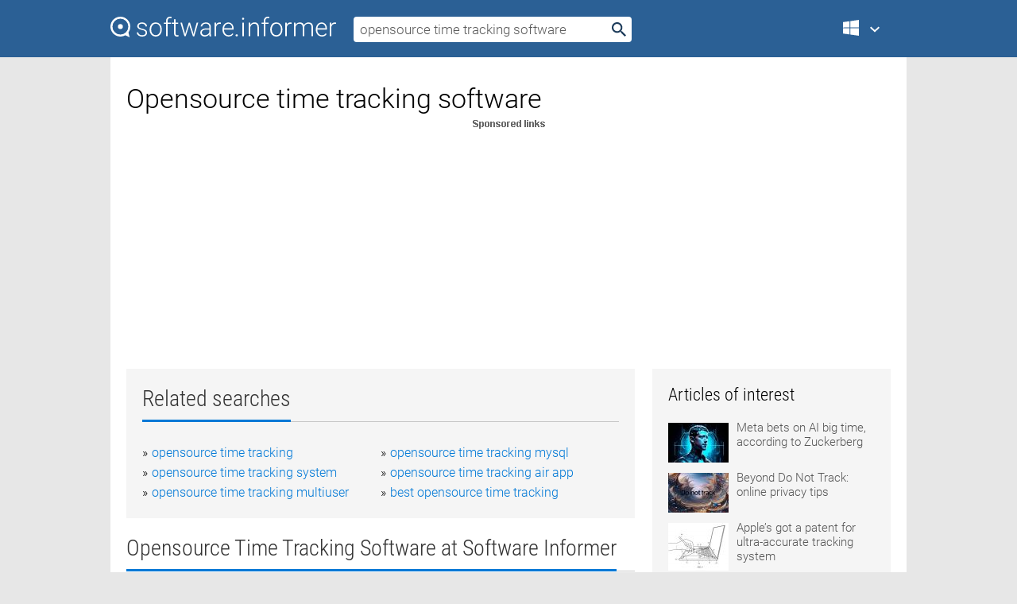

--- FILE ---
content_type: text/html; charset=utf-8
request_url: https://softwaretopic.informer.com/opensource-time-tracking-software/
body_size: 9789
content:
<!DOCTYPE html>
<html lang="en">
<head>
    <meta charset="UTF-8" />
    <title>Opensource time tracking software Free Download for Windows</title>
            <meta name="keywords" content="Opensource time tracking software free Download for Windows, Easy Time Tracking, Easy Time Tracking Pro, Complete Time Tracking Std, Complete Time" />
                <meta name="description" content="Free download opensource time tracking software Files at Software Informer." />
        <meta name="viewport" content="width=device-width, initial-scale=1" />
    <link rel="shortcut icon" href="https://software.informer.com/favicon.ico" type="image/x-icon" />
            <link rel="canonical" href="https://softwaretopic.informer.com/opensource-time-tracking-software/"/>
        
    <link rel="preconnect" href="//img.informer.com">
    <link rel="dns-prefetch" href="//img.informer.com">
    <link rel="preconnect" href="//i.informer.com">
    <link rel="dns-prefetch" href="//i.informer.com">
        <link rel="preconnect" href="//www.google-analytics.com">
    <link rel="dns-prefetch" href="//www.google-analytics.com">
    <link rel="preconnect" href="//pagead2.googlesyndication.com">
    <link rel="dns-prefetch" href="//pagead2.googlesyndication.com">
        <link rel="preconnect" href="//hits.informer.com">
    <link rel="dns-prefetch" href="//hits.informer.com">
    <link rel="preload" href="https://img.informer.com/style/fonts/roboto2.ttf" as="font" crossorigin="anonymous">
    <link rel="preload" href="https://img.informer.com/style/fonts/roboto3.ttf" as="font" crossorigin="anonymous">
    <link rel="preload" href="https://img.informer.com/style/fonts/roboto5.ttf" as="font" crossorigin="anonymous">
    <link rel="preload" href="https://img.informer.com/style/fonts/roboto6.ttf" as="font" crossorigin="anonymous">
    <link rel="preload" href="https://img.informer.com/style/fonts/roboto7.ttf" as="font" crossorigin="anonymous"> 

    
    <style>@font-face{font-family:Roboto;font-display:swap;font-style:normal;font-weight:300;src:local('Roboto Light'),local('Roboto-Light'),url(https://img.informer.com/style/fonts/roboto2.ttf) format('truetype')}@font-face{font-family:Roboto;font-display:swap;font-style:normal;font-weight:400;src:local('Roboto'),local('Roboto-Regular'),url(https://img.informer.com/style/fonts/roboto3.ttf) format('truetype')}@font-face{font-family:Roboto;font-display:swap;font-style:normal;font-weight:700;src:local('Roboto Bold'),local('Roboto-Bold'),url(https://img.informer.com/style/fonts/roboto5.ttf) format('truetype')}@font-face{font-family:'Roboto Condensed';font-display:swap;font-style:normal;font-weight:300;src:local('Roboto Condensed Light'),local('RobotoCondensed-Light'),url(https://img.informer.com/style/fonts/roboto6.ttf) format('truetype')}@font-face{font-family:'Roboto Condensed';font-display:swap;font-style:normal;font-weight:400;src:local('Roboto Condensed'),local('RobotoCondensed-Regular'),url(https://img.informer.com/style/fonts/roboto7.ttf) format('truetype')}
body,div,h1,h2,h3,img,li,p,span,ul{padding:0;margin:0}h1,h2,h3{font-weight:300}body img{border:none}li,ul{list-style:none}a,body img,input{outline:none}a{text-decoration:none;color:#0078d6}.container,body{width:100%;box-sizing:border-box}body{height:100%;min-height:100%;min-width:990px;position:relative;font:300 16px "Roboto","Segoe Ui","Helvetica","Ubuntu Regular","Arial",sans-serif;background:#e7e7e7}body>.wrapper_content{background:#fff}body>.wrapper_content .container{padding-left:20px;padding-right:20px}.container{max-width:1010px;margin:auto}.wrapper_content{width:1010px;margin:auto}.header{height:72px;width:100%;min-width:970px;box-sizing:border-box;background-color:#2b6095}.logo{display:block;float:left;width:284px;height:26px;margin-top:21px;margin-left:0}.wrapper_search{margin-left:22px;margin-top:16px;position:relative}.header .wrapper_search{float:left}.wrapper_search input[type=text]{font:17px/32px "Roboto","Segoe Ui","Helvetica","Ubuntu Regular","Arial",sans-serif;border:none;padding:0 46px 0 8px;width:350px;height:32px;color:#5a5a5a!important;display:block;box-sizing:border-box;font-weight:300;margin-top:5px;-o-border-radius:4px;-ms-border-radius:4px;border-radius:4px}.wrapper_search .search_btn{border:none;outline:none;display:block;width:24px;height:24px;position:absolute;top:9px;right:4px;background-color:transparent}.header .right{margin-top:25px;float:right}.wrapper_platform{width:52px;position:relative;float:left;margin-left:28px}.wrapper_platform a:before,.wrapper_platform:before{content:'';display:block;width:24px;height:24px;position:absolute}.wrapper_platform:before{right:0;z-index:5001;top:0}.platform_dropdown a,.wrapper_platform a{position:relative;padding:0 0 0 34px;font-size:18px;color:#39a6ff}.wrapper_platform a:before{left:0;top:-1px}.platform_dropdown,.platforms a.mac:after,.platforms a.windows:after{display:none}.platform_dropdown a{color:#777;display:block;line-height:40px;height:40px;font-size:16px!important}.platform_dropdown a:before{left:12px;top:6px}.header .auth-wrap{position:relative;float:right;margin-left:28px;margin-top:-7px}.header .login_user,.navigation a{display:block;box-sizing:border-box}.header .login_user{overflow:hidden;border-radius:100%;width:36px;height:36px}.header .login_user img{max-width:100%;max-height:100%;border-radius:100%;box-sizing:border-box;width:36px;height:36px}.navigation a{color:#fff;width:100%;height:100%;padding-left:68px;font-size:18px;line-height:40px;position:relative}.navigation a:before,.platforms a:before{content:'';display:block;width:20px;height:20px;position:absolute;left:0;top:0}.platforms{margin-bottom:10px;position:absolute;z-index:50;width:100%;overflow:hidden}.platforms a{background-color:#f5f5f5;border-bottom:1px solid #dce1e5;font-size:18px;padding:14px 0 14px 46px;color:#000;line-height:normal;min-height:48px}.platforms a:before{width:24px;height:24px;left:12px;top:11px}.main_container{margin:auto;padding-top:32px;padding-bottom:30px;min-height:834px}@media all and (max-width:1410px){body:before{display:none}.wrapper_search{margin-left:22px}.wrapper_content{margin:auto;width:1002px}.main_container{margin:auto;min-height:1000px}}@media all and (max-width:1250px){.header{min-width:0}.header .right{padding-right:16px}.header .auth-wrap{margin-left:16px}.wrapper_search input,.wrapper_search input[type=text]{width:370px}.platforms{width:300px;box-shadow:0 0 9px 0 rgba(110,110,110,.34)}.wrapper_content{width:1002px!important;max-width:100%;margin:0 auto}.navigation a{font-size:0;width:114px;height:auto}.platforms a{font-size:18px;width:100%}.main_container{min-height:0;margin:0 auto}}@media all and (max-width:990px){.wrapper_content{width:100%!important}}.adst3{float:right;width:300px;min-height:600px}.title_block{position:relative;margin-bottom:16px}.title_block .headline{color:#333;border-bottom:1px solid #c7c7c7;font:300 28px "Roboto Condensed","Segoe Ui","Helvetica Neue","Ubuntu","Roboto","Arial","Helvetica",sans-serif}.title_block .headline>span{display:inline-block;position:relative;padding-right:16px;padding-bottom:10px}.title_block .headline>span:before{content:'';display:block;width:100%;height:3px;position:absolute;bottom:-1px;left:0;background-color:#0078d6}.title_block h3,h1{display:inline-block}.stars,h1{overflow:hidden}h1{line-height:45px;white-space:normal;text-overflow:ellipsis;max-width:100%;font-size:34px;margin-top:0}.stars{width:73px;height:12px;margin-bottom:10px;margin-top:4px}.adst3{padding:0;margin:0 0 20px 22px}.top_b{width:100%;margin-bottom:20px;max-height:100px}.wrapper_cnt{width:640px;float:left;margin-bottom:40px}@media all and (max-width:600px){.title_block .headline{font-size:18px;font-weight:400}.title_block .headline>span:before{height:2px}}.title_block h3{font-size:26px}.title_block span{font-size:26px}.rprog_rvw{padding:5px 0 0 46px;font-size:14px}.icon32{float:left;width:32px;height:32px;margin:0 10px 10px 0}.ttl1{margin:0;overflow:hidden;font-size:30px;font-weight:100}.ttl{font:200 22px "Roboto Condensed","Segoe Ui","Helvetica Neue","Ubuntu","Roboto","Arial","Helvetica",sans-serif;padding:20px 0;clear:left}.ttl3{font:300 22px "Roboto Condensed","Segoe Ui","Helvetica Neue","Ubuntu","Roboto","Arial","Helvetica",sans-serif;padding:8px;text-align:center;background-color:#f0f0f0;margin-bottom:20px}.tbl_ttl span{padding-right:15px;color:#ababab;white-space:nowrap}.tbl_ttl span:first-child{white-space:normal}.sub{padding:20px 0}.spnsrd{width:91px;height:13px;display:block;margin:auto;background:url(https://img.informer.com/images/v2/term.png) 0 -130px no-repeat}.tbl_ttl span.stars{display:inline-block;height:11px;width:67px;background:url(https://img.informer.com/images/v2/term.png) no-repeat;padding:0;margin:0 4px 0 0}.tbl_ttl span.stars5{background-position:0 0}.tbl_ttl span.developer{width:11px;background:url(https://img.informer.com/images/v2/term.png) no-repeat -79px -92px}.tbl_ttl span.developer,.tbl_ttl span.license,.tbl_ttl span.user{display:inline-block;height:11px;padding:0}.tbl_ttl span.user{background:url(https://img.informer.com/images/v2/term.png) no-repeat -82px -66px;width:9px}.tbl_ttl span.license{width:10px;background:url(https://img.informer.com/images/v2/term.png) no-repeat -81px -14px}.rltdsrch ul{line-height:1.6;padding-top:10px}.rltdsrch ul li{display:inline-block;width:46%;margin-right:20px;list-style-type:none;white-space:nowrap}.rltdsrch li:before{content:"»";margin-right:5px}.rltdsrch a{text-decoration:none}.search_item{padding:0 0 5px;margin:15px 0 0;clear:both;border-bottom:1px solid #d0d0d0}.search_item:after{display:block;content:'';clear:both}.search_item:last-child{border-bottom:none}.search_item:last-child:after{padding-bottom:10px!important}.pr_info{float:left;max-width:71%}.pr_title{display:inline-block;max-width:440px;position:relative;white-space:nowrap}.pr_title a{font-size:24px;font-weight:100;line-height:32px;display:block;float:left;padding:0;white-space:pre-line}.search_item .pr_dnld{position:relative;width:130px;float:right;margin:10px 0 10px 10px}.prterm_info_a{position:relative;top:0;display:block;width:90px;text-align:center;color:#fff;background-color:#7fba00;font-size:18px;line-height:41px;height:40px;padding:0 20px;-o-border-radius:5px;-ms-border-radius:5px;border-radius:5px}.prog_text_full{font-size:14px;color:#828282}.prog_text_full span{font-weight:400;display:inline-block;background:#ececec;color:#333}.prog_text_full:before{content:'... '}.prog_text_full:after{content:'...'}.pr_icon,.rprog .pr_dnld{float:left;position:relative}.rprog .pr_dnld{float:right;margin-left:4%;margin-right:0;margin-top:0;min-width:91px}.program_item{margin-bottom:20px}.btn_dnld{color:#fff;background-color:#689f38;font-size:14px;line-height:25px;padding:0 32px 0 7px;position:relative;display:block;border-radius:5px;font-weight:400}.btn_dnld:before{content:'';display:block;position:absolute;top:5px;right:8px;width:15px;height:15px}p{margin-bottom:5px}.user_rate{float:left;width:75px;text-align:center;color:#ababab;font-size:14px;margin-top:5px;margin-left:35px}.set_pr_rate{line-height:1;position:relative}.set_pr_rate span{position:absolute;left:75px}.set_pr_rate div{background:url(https://img.informer.com/images/v2/rate.png) 0 0 no-repeat;height:11px;width:67px;display:inline-block;margin-bottom:2px}div.erate5{background-position:0 -217px}.articl img{float:left;margin:3px 10px 10px 0;max-width:76px}.articl div{clear:left;margin-top:0;overflow:hidden}.articl a,.srch_most a{color:#555}.articl div a{padding-bottom:10px;display:block;font-size:15px}.srch_most{line-height:1.5}.srch_most span.srchmost{display:block;height:22px;margin-bottom:14px;width:100%}.block{background:#f5f5f5;padding:20px;margin:0 0 20px}body>.wrapper_content{overflow-x:hidden}.wrapper_platform>a{color:transparent;width:18px;display:inline-block}.menu_button,.search_button{position:absolute;top:50%;margin-top:-16px;padding:5px;width:22px;height:22px;z-index:650;display:none;font-size:0}.menu_button{background:url(//img.informer.com/images/v2/menu_sprite.png) no-repeat -22px -74px;left:10px}.search_button{right:10px}@media all and (max-width:1250px) and (min-width:997px){.header{z-index:100}.navigation a{font-size:15px;width:auto}.navigation>a{font-size:0}.platforms{box-shadow:none}}@media all and (max-width:1027px){body{min-width:320px}}@media only screen and (max-width:996px){.adapt3 .logo img,.header .right,.header .wrapper_search{display:none}.menu_button,.search_button{display:block}.header{background-color:#003a68;height:56px;position:relative}.logo{display:block;position:absolute;margin:17px 0 0 -109px;left:50%;right:0;height:20px;width:218px}.adapt3 .logo .logo_m{height:56px;margin-top:-18px}header .right_overlay{display:none;position:fixed;margin-left:246px;top:0;bottom:0;width:1000px;background-color:rgba(0,0,0,.7);z-index:1000}.navigation a{font-size:15px;width:auto;color:#333}.platforms{width:100%;box-shadow:none}.header .auth-wrap{float:none;margin:0;background-color:#003a68;height:56px;padding:10px 18px;box-sizing:border-box}.header .login_user{float:left;margin-right:10px}.wrapper_platform{position:absolute;top:178px;margin:0;left:0;right:0;float:none;width:auto}.wrapper_platform.for_mobiles .platform_dropdown{display:block!important;width:100%;position:absolute;top:-122px;left:0;z-index:5000;box-sizing:border-box}.wrapper_platform.for_mobiles .windows:first-child{display:none}.platforms a,.wrapper_platform a,.wrapper_platform>a{font-size:16px!important;line-height:inherit;height:auto;color:#333;padding:10px 18px 10px 72px;display:block;text-decoration:none;min-height:0;background-color:#fff}.platforms a{border-bottom:none}.navigation a:before,.platforms a:before{content:'';display:block;width:24px;height:24px;position:absolute;left:18px;top:50%;margin-top:-12px}.wrapper_platform:before{display:none}.wrapper_platform a:before{left:18px;top:50%;margin-top:-12px}.wrapper_content{width:100%;margin:0}.container{max-width:none}.main_container{padding:20px 15px}.wrapper_cnt.wrapper_cnt{width:100%;float:none}body.adapt3 .adst3{padding:0;width:100%;min-height:inherit;margin:auto auto 35px}}@media all and (max-width:600px){.aa-300{width:100%;max-height:250px}.main_container{padding:10px}h1{font-size:18px;line-height:24px;font-weight:400}}@media only screen and (max-width:424px){.logo{width:194px;margin:19px 0 0 -97px}.adapt3 .logo .logo_m{margin-top:-20px}}</style></head>
<body class="adapt3 main3">

<header>
<div class="header" id="top">
    <div class="wrapper_content">
        <a href="javascript:void(0)" class="menu_button">Menu</a>
        <a href="https://softwaretopic.informer.com/" class="logo"
            title="Software downloads and reviews">
            <img src="https://img.informer.com/images/v3/logo_si_white.svg" alt="Software Informer"/>
            <div class="logo_m"></div>
        </a>
        <div class="wrapper_search">
                        <form onsubmit="if(this.search.value==='opensource time tracking software' || this.search.value.replace(/\s/g, '')==='')
                {alert('Please type in your search query');return false;}
                this.go.disabled=true; this.go.className='search_btn search_btn2';" id="search_form"
                action="https://software.informer.com/search/" method="get" accept-charset="utf-8" class="searchform">
                <input type="text" name="search" size="18" maxlength="256" id="search_inp"
                        onfocus="this.setAttribute('autocomplete','off');if(this.value=='opensource time tracking software')
                        {this.value=''; this.style.color='#000'}"
                        onblur="if(this.value==='') {this.value='opensource time tracking software'; this.style.color='#999';}"
                        onkeyup="ajax_showOptions(this,'',event);"
                        style="color:#999"
                        value="opensource time tracking software" />
                <input type="submit" class="search_btn" name="go" value="&nbsp;" id="go"/>
            </form>
        </div>
        <div class="right">
            <div class="wrapper_platform navigation for_mobiles" onclick="show_cat()">
                <a href="javascript:void(0);" class="windows">Windows</a>
                <div class="platform_dropdown platforms" style="display:none;">
                <nav>
                    <a href="https://macdownload.informer.com/" class="mac">Mac</a>
                    <a href="https://software.informer.com/" class="windows">Windows</a>
                </nav>
                </div>
            </div>
            <div id="auth-block" class="auth-wrap"></div>
        </div>

        <a href="javascript:void(0);" onclick="wrpr_search()" class="search_button">Search</a>
    </div>
</div>

<div class="right_overlay" onclick="um_hide()"></div>

</header>


<div class="wrapper_content with_line">
    <div class="container main_container">

                <script>
            var img = new Image(1,1);
            img.src = "https://softwaretopic.informer.com/ajax/log_hit2.php?f=&r=" + Math.round(100000 * Math.random());
        </script>
        
        <div class="ttl1">
    <h1 class="h1">Opensource time tracking software</h1>
</div>

    <span class="spnsrd"></span>
<div class="top_b">
    <script async src="//pagead2.googlesyndication.com/pagead/js/adsbygoogle.js"></script>
<!-- Softwaretopic / Leaderboard (970x90) ATF -->
<ins class="adsbygoogle"
    style="display:block"
    data-ad-client="ca-pub-4821006852914359"
    data-ad-slot="5514242228"
    data-ad-format="auto"
    ></ins>
<script>
 (adsbygoogle = window.adsbygoogle || []).push({});
</script>
</div>

<div class="wrapper_cnt">
        <div class="rltdsrch block a_black">
        <div class="title_block">
            <div class="headline"><div><h3>Related searches</h3></div></div>
        </div>
        <ul>
                            <li><a href="/opensource-time-tracking/">opensource time tracking</a></li>
                            <li><a href="/opensource-time-tracking-mysql/">opensource time tracking mysql</a></li>
                            <li><a href="/opensource-time-tracking-system/">opensource time tracking system</a></li>
                            <li><a href="/opensource-time-tracking-air-app/">opensource time tracking air app</a></li>
                            <li><a href="/opensource-time-tracking-multiuser/">opensource time tracking multiuser</a></li>
                            <li><a href="/best-opensource-time-tracking/">best opensource time tracking</a></li>
                    </ul>
    </div>
    
    <div class="title_block">
        <div class="headline"><div><h3>Opensource Time Tracking Software</h3> at Software Informer</div></div>
    </div>
    <div id="search_r">
            <!-- search_rn -->
                    <div class="search_item">
                <div class="pr_icon">
                                            <img src="https://img.informer.com/icons/png/32/1398/1398867.png" class="icon32" alt="Easy Time Tracking"/>
                                    </div>
                <div class="pr_info">
                    <div class="pr_title">
                        <a href="https://easy-time-tracking.software.informer.com/" title="Easy Time Tracking 6.0.7">Easy Time Tracking 6.0.7</a>
                                            </div>
                    <p class="prog_text">ETT is a powerful time and expense tracking, billing & timesheet application.</p>
                    <p class="prog_text_full">Easy <span>Time</span> <span>Tracking</span> (ETT) is  ... <span>time</span> and expense <span>tracking</span>, billing & timesheet <span>software</span> ...  you <span>track</span> your  </p>                </div>
                    <div class="user_rate">
                        <div class="set_pr_rate">
                            <div class="erate3" title="93 votes"></div><span>93</span>
                                                    </div>
                    </div>
                                    <div class="pr_dnld">
                        <a target="_blank" class="prterm_info_a" href="https://easy-time-tracking.software.informer.com/">Download</a>
                    </div>
                
            </div>
            </div>
            <span class="spnsrd"></span>
        <div class="aa-300" style="margin: 0 0 25px 0; padding: 0; text-align: center;">
        <script async src="//pagead2.googlesyndication.com/pagead/js/adsbygoogle.js"></script>
<!-- Softwaretopic / Leaderboard #2 (468x60) ATF -->
<ins class="adsbygoogle"
    style="display:block"
    data-ad-client="ca-pub-4821006852914359"
    data-ad-slot="8247382627"
    data-ad-format="auto"
    ></ins>
<script>
    (adsbygoogle = window.adsbygoogle || []).push({});
</script>
    </div>

    <div class="tbl_ttl clearfix">
            <!-- search_rn -->
        			<div class="program_item">
							<img src="https://img.informer.com/icons/png/32/1398/1398867.png" class="icon32" alt="Easy Time Tracking Pro"/>
			
			<div class="rprog">
				<h2 class="rprog">
					<a href="https://easy-time-tracking-pro.software.informer.com/" title="Easy Time Tracking Pro 6.0.8">Easy Time Tracking Pro 6.0.8</a>
				</h2>
									<div class="pr_dnld">
						<a target="_blank" class="btn_dnld" href="https://easy-time-tracking-pro.software.informer.com/">Download</a>
					</div>
							</div>
			<div class="rprog_rvw">
									<span>
						<span title="5" class="stars stars5"></span> 1					</span>
													<span><span class="developer"></span>&nbsp;Logic Software Inc.</span>
													<span><span class="user"></span>&nbsp;272</span>
				
									<span><span class="license"></span>&nbsp;Shareware</span>
											</div>
			<div style="padding:5px 0 5px 46px;">Easy Time Tracking Pro is a time tracking and invoicing tool for businesses.</div>
           </div>
        			<div class="program_item">
							<img src="https://img.informer.com/icons/png/32/3357/3357691.png" class="icon32" alt="Complete Time Tracking Std"/>
			
			<div class="rprog">
				<h2 class="rprog">
					<a href="https://complete-time-tracking-std.software.informer.com/" title="Complete Time Tracking Std 3.12">Complete Time Tracking Std 3.12</a>
				</h2>
									<div class="pr_dnld">
						<a target="_blank" class="btn_dnld" href="https://complete-time-tracking-std.software.informer.com/">Download</a>
					</div>
							</div>
			<div class="rprog_rvw">
									<span>
						<span title="4" class="stars stars4"></span> 1					</span>
													<span><span class="developer"></span>&nbsp;Backslash Pty Ltd</span>
													<span><span class="user"></span>&nbsp;12</span>
				
									<span><span class="license"></span>&nbsp;Shareware</span>
											</div>
			<div style="padding:5px 0 5px 46px;">Complete Time Tracking is an advanced time tracking tool.</div>
           </div>
        			<div class="program_item">
							<img src="https://img.informer.com/icons/png/32/3357/3357691.png" class="icon32" alt="Complete Time Tracking Pro"/>
			
			<div class="rprog">
				<h2 class="rprog">
					<a href="https://complete-time-tracking-pro.software.informer.com/" title="Complete Time Tracking Pro 3.12">Complete Time Tracking Pro 3.12</a>
				</h2>
									<div class="pr_dnld">
						<a target="_blank" class="btn_dnld" href="https://complete-time-tracking-pro.software.informer.com/">Download</a>
					</div>
							</div>
			<div class="rprog_rvw">
									<span>
						<span title="5" class="stars stars5"></span> 83					</span>
													<span><span class="developer"></span>&nbsp;Backslash</span>
													<span><span class="user"></span>&nbsp;12</span>
				
									<span><span class="license"></span>&nbsp;Shareware</span>
											</div>
			<div style="padding:5px 0 5px 46px;">Complete Time Tracking is easy to use, accurate and flexible.</div>
           </div>
            </div>            <div style="padding:0 0 20px 46px;">
            <a href="#nonreviewed">See non-reviewed opensource time tracking software software</a>
        </div>
        <div class="space2"> </div>

    <div class="ttl3">
        More Opensource Time Tracking Software    </div>
    <div class="space2"> </div>

    <div class="title_block">
        <div class="headline"><div>Opensource Time Tracking Software in introduction</div></div>
    </div>
        <div class="tbl_ttl clearfix">
            <!-- search_rn -->
        			<div class="program_item">
							<img src="https://img.informer.com/icons/png/32/539/539189.png" class="icon32" alt="Tim's Time Tracker"/>
			
			<div class="rprog">
				<h2 class="rprog">
					<a href="https://tim-s-time-tracker.software.informer.com/" title="Tim's Time Tracker 1.0">Tim's Time Tracker 1.0</a>
				</h2>
									<div class="pr_dnld">
						<a target="_blank" class="btn_dnld" href="https://tim-s-time-tracker.software.informer.com/">Download</a>
					</div>
							</div>
			<div class="rprog_rvw">
									<span>
						<span title="3.8" class="stars stars4"></span> 35					</span>
													<span><span class="developer"></span>&nbsp;Tim Koop</span>
													<span><span class="user"></span>&nbsp;5</span>
				
									<span><span class="license"></span>&nbsp;Freeware</span>
											</div>
			<div style="padding:5px 0 5px 46px;">Provides you with a simple way of keeping track of what you're working on.</div>
           </div>
        			<div class="program_item">
							<img src="https://img.informer.com/icons/png/32/3590/3590488.png" class="icon32" alt="Time Tracker"/>
			
			<div class="rprog">
				<h2 class="rprog">
					<a href="https://time-tracker1.software.informer.com/" title="Time Tracker 6.5">Time Tracker 6.5</a>
				</h2>
									<div class="pr_dnld">
						<a target="_blank" class="btn_dnld" href="https://time-tracker1.software.informer.com/">Download</a>
					</div>
							</div>
			<div class="rprog_rvw">
													<span><span class="developer"></span>&nbsp;Pocket Tutor</span>
													<span><span class="user"></span>&nbsp;231</span>
				
									<span><span class="license"></span>&nbsp;Shareware</span>
											</div>
			<div style="padding:5px 0 5px 46px;">Time Tracker teaches young children how to tell time using an analog clock.</div>
           </div>
        			<div class="program_item">
							<img src="https://img.informer.com/icons/png/48/59/59083.png" class="icon32" alt="GI Time Tracker"/>
			
			<div class="rprog">
				<h2 class="rprog">
					<a href="https://gi-time-tracker.software.informer.com/" title="GI Time Tracker 1.5">GI Time Tracker 1.5</a>
				</h2>
									<div class="pr_dnld">
						<a target="_blank" class="btn_dnld" href="https://gi-time-tracker.software.informer.com/">Download</a>
					</div>
							</div>
			<div class="rprog_rvw">
									<span>
						<span title="1" class="stars stars1"></span> 1					</span>
													<span><span class="developer"></span>&nbsp;Good Improvements</span>
													<span><span class="user"></span>&nbsp;4</span>
				
									<span><span class="license"></span>&nbsp;Freeware</span>
											</div>
			<div style="padding:5px 0 5px 46px;">GI Time Tracker from GoodImprovements Inc. has excellent functionality and is inexpensive. The progr....</div>
           </div>
        			<div class="program_item">
							<img src="https://img.informer.com/icons/png/32/1026/1026381.png" class="icon32" alt="VeriTime Time Tracker Pro"/>
			
			<div class="rprog">
				<h2 class="rprog">
					<a href="https://veritime-time-tracker-pro.software.informer.com/" title="VeriTime Time Tracker Pro 7.0.3.464">VeriTime Time Tracker Pro 7.0.3.464</a>
				</h2>
									<div class="pr_dnld">
						<a target="_blank" class="btn_dnld" href="https://veritime-time-tracker-pro.software.informer.com/">Download</a>
					</div>
							</div>
			<div class="rprog_rvw">
									<span>
						<span title="4" class="stars stars4"></span> 50					</span>
													<span><span class="developer"></span>&nbsp;Phillip Flores</span>
													<span><span class="user"></span>&nbsp;4</span>
				
									<span><span class="license"></span>&nbsp;Shareware</span>
											</div>
			<div style="padding:5px 0 5px 46px;">VeriTime enables you keep track of task times more accurately and efficiently.</div>
           </div>
        			<div class="program_item">
							<img src="https://img.informer.com/icons/png/32/7001/7001603.png" class="icon32" alt="Gameplay Time Tracker"/>
			
			<div class="rprog">
				<h2 class="rprog">
					<a href="https://gameplay-time-tracker.software.informer.com/" title="Gameplay Time Tracker 3.1">Gameplay Time Tracker 3.1</a>
				</h2>
									<div class="pr_dnld">
						<a target="_blank" class="btn_dnld" href="https://gameplay-time-tracker.software.informer.com/">Download</a>
					</div>
							</div>
			<div class="rprog_rvw">
									<span>
						<span title="3.7" class="stars stars4"></span> 90					</span>
													<span><span class="developer"></span>&nbsp;mik61</span>
													<span><span class="user"></span>&nbsp;111</span>
				
									<span><span class="license"></span>&nbsp;Freeware</span>
											</div>
			<div style="padding:5px 0 5px 46px;">Monitor and view statistics on your computer gameplay.</div>
           </div>
            </div>
            <div class="title_block">
            <div class="headline"><div>Additional titles, containing opensource time tracking software</div></div>
        </div>
        <div class="tbl_ttl clearfix">
            <!-- search_rn -->
        			<div class="program_item">
							<img src="https://img.informer.com/icons/png/32/252/252372.png" class="icon32" alt="TimeTrack"/>
			
			<div class="rprog">
				<h2 class="rprog">
					<a href="https://timetrack.software.informer.com/" title="TimeTrack 5.3.1">TimeTrack 5.3.1</a>
				</h2>
									<div class="pr_dnld">
						<a target="_blank" class="btn_dnld" href="https://timetrack.software.informer.com/">Download</a>
					</div>
							</div>
			<div class="rprog_rvw">
									<span>
						<span title="1" class="stars stars1"></span> 1					</span>
													<span><span class="developer"></span>&nbsp;Bit Computing</span>
													<span><span class="user"></span>&nbsp;177</span>
				
									<span><span class="license"></span>&nbsp;Shareware</span>
											</div>
			<div style="padding:5px 0 5px 46px;">Fully automated time tracking and project tracking software.</div>
           </div>
        			<div class="program_item">
							<img src="https://img.informer.com/images/default_icon/default_32_1.png" class="icon32" alt="TimeSheet System"/>
			
			<div class="rprog">
				<h2 class="rprog">
					<a href="https://timesheet-system.software.informer.com/" title="TimeSheet System 7.1.5">TimeSheet System 7.1.5</a>
				</h2>
									<div class="pr_dnld">
						<a target="_blank" class="btn_dnld" href="https://timesheet-system.software.informer.com/">Download</a>
					</div>
							</div>
			<div class="rprog_rvw">
													<span><span class="developer"></span>&nbsp;Livetecs LLC</span>
													<span><span class="user"></span>&nbsp;2</span>
				
									<span><span class="license"></span>&nbsp;Shareware</span>
											</div>
			<div style="padding:5px 0 5px 46px;">Web Based Timesheet system for time tracking, expense tracking, project manage.</div>
           </div>
        			<div class="program_item">
							<img src="https://img.informer.com/icons/png/32/5497/5497924.png" class="icon32" alt="HourGuard Time Sheet"/>
			
			<div class="rprog">
				<h2 class="rprog">
					<a href="https://hourguard-time-sheet.software.informer.com/" title="HourGuard Time Sheet 1.53">HourGuard Time Sheet 1.53</a>
				</h2>
									<div class="pr_dnld">
						<a target="_blank" class="btn_dnld" href="https://hourguard-time-sheet.software.informer.com/">Download</a>
					</div>
							</div>
			<div class="rprog_rvw">
									<span>
						<span title="3.5" class="stars stars4"></span> 4					</span>
													<span><span class="developer"></span>&nbsp;NCH Software</span>
													<span><span class="user"></span>&nbsp;1,141</span>
				
									<span><span class="license"></span>&nbsp;Shareware</span>
											</div>
			<div style="padding:5px 0 5px 46px;">It is a time tracking tool designed to log time on customer projects.</div>
           </div>
        			<div class="program_item">
							<img src="https://img.informer.com/icons/png/32/3986/3986180.png" class="icon32" alt="Responsive Time Logger"/>
			
			<div class="rprog">
				<h2 class="rprog">
					<a href="https://responsive-time-logger.software.informer.com/" title="Responsive Time Logger 5.1.1.96">Responsive Time Logger 5.1.1.96</a>
				</h2>
									<div class="pr_dnld">
						<a target="_blank" class="btn_dnld" href="https://responsive-time-logger.software.informer.com/">Download</a>
					</div>
							</div>
			<div class="rprog_rvw">
									<span>
						<span title="4" class="stars stars4"></span> 73					</span>
													<span><span class="developer"></span>&nbsp;Responsive Software</span>
													<span><span class="user"></span>&nbsp;19</span>
				
									<span><span class="license"></span>&nbsp;Shareware</span>
											</div>
			<div style="padding:5px 0 5px 46px;">Responsive Time Logger is a time tracking and invoicing application.</div>
           </div>
        			<div class="program_item">
							<img src="https://img.informer.com/images/default_icon/default_32_1.png" class="icon32" alt="ExactSpent"/>
			
			<div class="rprog">
				<h2 class="rprog">
					<a href="https://exactspent.software.informer.com/" title="ExactSpent ">ExactSpent </a>
				</h2>
									<div class="pr_dnld">
						<a target="_blank" class="btn_dnld" href="https://exactspent.software.informer.com/">Download</a>
					</div>
							</div>
			<div class="rprog_rvw">
													<span><span class="developer"></span>&nbsp;Advanced International Translations</span>
													<span><span class="user"></span>&nbsp;4</span>
				
									<span><span class="license"></span>&nbsp;Shareware</span>
											</div>
			<div style="padding:5px 0 5px 46px;">It is efficient time tracking software that enables you to calculate exact time.</div>
           </div>
        			<div class="program_item">
							<img src="https://img.informer.com/icons/png/32/368/368398.png" class="icon32" alt="Advanced Time Reports Billing"/>
			
			<div class="rprog">
				<h2 class="rprog">
					<a href="https://advanced-time-reports-billing.software.informer.com/" title="Advanced Time Reports Billing 8.0.71">Advanced Time Reports Billing 8.0.71</a>
				</h2>
									<div class="pr_dnld">
						<a target="_blank" class="btn_dnld" href="https://advanced-time-reports-billing.software.informer.com/">Download</a>
					</div>
							</div>
			<div class="rprog_rvw">
													<span><span class="developer"></span>&nbsp;Xpress Software</span>
													<span><span class="user"></span>&nbsp;1</span>
				
									<span><span class="license"></span>&nbsp;Freeware</span>
											</div>
			<div style="padding:5px 0 5px 46px;">Advanced Time Reports is an intuitive time tracking & project management.</div>
           </div>
        			<div class="program_item">
							<img src="https://img.informer.com/icons/png/32/378/378659.png" class="icon32" alt="Desktime"/>
			
			<div class="rprog">
				<h2 class="rprog">
					<a href="https://desktime.software.informer.com/" title="Desktime 1.5819">Desktime 1.5819</a>
				</h2>
									<div class="pr_dnld">
						<a target="_blank" class="btn_dnld" href="https://desktime.software.informer.com/">Download</a>
					</div>
							</div>
			<div class="rprog_rvw">
									<span>
						<span title="4.5" class="stars stars5"></span> 2					</span>
													<span><span class="developer"></span>&nbsp;Idea Bits, LLC</span>
													<span><span class="user"></span>&nbsp;573</span>
				
									<span><span class="license"></span>&nbsp;Shareware</span>
											</div>
			<div style="padding:5px 0 5px 46px;">DeskTime is a real-time automatic time tracking program.</div>
           </div>
        			<div class="program_item">
							<img src="https://img.informer.com/icons/png/32/1070/1070395.png" class="icon32" alt="Produra"/>
			
			<div class="rprog">
				<h2 class="rprog">
					<a href="https://produra.software.informer.com/" title="Produra 3.2.132">Produra 3.2.132</a>
				</h2>
									<div class="pr_dnld">
						<a target="_blank" class="btn_dnld" href="https://produra.software.informer.com/">Download</a>
					</div>
							</div>
			<div class="rprog_rvw">
									<span>
						<span title="3.5" class="stars stars4"></span> 51					</span>
													<span><span class="developer"></span>&nbsp;bluedoc GmbH</span>
													<span><span class="user"></span>&nbsp;8</span>
				
									<span><span class="license"></span>&nbsp;Shareware</span>
											</div>
			<div style="padding:5px 0 5px 46px;">Time tracking app. for personal and company-wide time collection/project manage.</div>
           </div>
        			<div class="program_item">
							<img src="https://img.informer.com/icons/png/32/3215/3215124.png" class="icon32" alt="ATT"/>
			
			<div class="rprog">
				<h2 class="rprog">
					<a href="https://att1.software.informer.com/" title="ATT 3.7.1.121">ATT 3.7.1.121</a>
				</h2>
									<div class="pr_dnld">
						<a target="_blank" class="btn_dnld" href="https://att1.software.informer.com/">Download</a>
					</div>
							</div>
			<div class="rprog_rvw">
									<span>
						<span title="3.5" class="stars stars4"></span> 2					</span>
													<span><span class="developer"></span>&nbsp;VIZUALWEB.COM</span>
													<span><span class="user"></span>&nbsp;220</span>
				
									<span><span class="license"></span>&nbsp;Freeware</span>
											</div>
			<div style="padding:5px 0 5px 46px;">Time Tracking Software tracks the time you work on projects.</div>
           </div>
        			<div class="program_item">
							<img src="https://img.informer.com/images/default_icon/default_32_4.png" class="icon32" alt="Vestige Technologies - Time and Attendance System"/>
			
			<div class="rprog">
				<h2 class="rprog">
					<a href="https://vestige-technologies-time-and-attendance.software.informer.com/" title="Vestige Technologies - Time and Attendance System 1.0">Vestige Technologies - Time and Attendance System 1.0</a>
				</h2>
									<div class="pr_dnld">
						<a target="_blank" class="btn_dnld" href="https://vestige-technologies-time-and-attendance.software.informer.com/">Download</a>
					</div>
							</div>
			<div class="rprog_rvw">
													<span><span class="developer"></span>&nbsp;Vestige Technologies</span>
													<span><span class="user"></span>&nbsp;9</span>
				
									<span><span class="license"></span>&nbsp;Shareware</span>
											</div>
			<div style="padding:5px 0 5px 46px;">Time and attendance solutions help to reduce errors in employee time tracking.</div>
           </div>
            </div>    
            <div class="title_block" id="nonreviewed">
            <div class="headline"><div>Non-reviewed</div></div>
        </div>
        <div class="tbl_ttl clearfix">
            <!-- search_rn -->
        			<div class="program_item">
							<img src="https://img.informer.com/images/default_icon/default_32_1.png" class="icon32" alt="OpenTimeClock.com - Time Clock Software Employee Time Attendance Tracking App - Open Time Clock Free is the best free cheap online employee time clock and project time tracking sofware app tool system. It records attendance time hours process timer paid t"/>
			
			<div class="rprog">
				<h2 class="rprog">
					<a href="https://opentimeclock-com-time-clock-software-em.software.informer.com/" title="OpenTimeClock.com - Time Clock Software Employee Time Attendance Tracking App - Open Time Clock Free is the best free cheap online employee time clock and project time tracking sofware app tool system. It records attendance time hours process timer paid t ">OpenTimeClock.com - Time Clock Software Employee Time Attendance Tracking App - Open Time Clock Free is the best free cheap online employee time clock and project time tracking sofware app tool system. It records attendance time hours process timer paid t </a>
				</h2>
									<div class="pr_dnld">
						<a target="_blank" class="btn_dnld" href="https://opentimeclock-com-time-clock-software-em.software.informer.com/">Download</a>
					</div>
							</div>
			<div class="rprog_rvw">
													<span><span class="developer"></span>&nbsp;Google\Chrome</span>
													<span><span class="user"></span>&nbsp;1</span>
				
											</div>
			
           </div>
        			<div class="program_item">
							<img src="https://img.informer.com/images/default_icon/default_32_3.png" class="icon32" alt="Time Management Timesheet Time Tracking online - myHours.com"/>
			
			<div class="rprog">
				<h2 class="rprog">
					<a href="https://time-management-timesheet-time-tracking.software.informer.com/" title="Time Management Timesheet Time Tracking online - myHours.com ">Time Management Timesheet Time Tracking online - myHours.com </a>
				</h2>
									<div class="pr_dnld">
						<a target="_blank" class="btn_dnld" href="https://time-management-timesheet-time-tracking.software.informer.com/">Download</a>
					</div>
							</div>
			<div class="rprog_rvw">
													<span><span class="developer"></span>&nbsp;Google\Chrome</span>
													<span><span class="user"></span>&nbsp;1</span>
				
											</div>
			
           </div>
        			<div class="program_item">
							<img src="https://img.informer.com/icons/png/32/2294/2294475.png" class="icon32" alt="Global Time Tracking System"/>
			
			<div class="rprog">
				<h2 class="rprog">
					<a href="https://global-time-tracking-system.software.informer.com/" title="Global Time Tracking System ">Global Time Tracking System </a>
				</h2>
									<div class="pr_dnld">
						<a target="_blank" class="btn_dnld" href="https://global-time-tracking-system.software.informer.com/">Download</a>
					</div>
							</div>
			<div class="rprog_rvw">
													<span><span class="developer"></span>&nbsp;GSC eServices Pvt Ltd.</span>
								
											</div>
			
           </div>
            </div>    
</div>

                <div class="adst3">
                            <div class="articl block">
    <div class="ttl sub" style="padding-top:0;">
       Articles of interest
    </div>
        <div>
        <a href="https://software.informer.com/Stories/meta-bets-on-ai-big-time-according-to-zuckerberg.html">
            <img src="https://img.informer.com/articles_uploads/4/4862/thumb/Meta%20bets%20on%20AI%20big%20time-76x.jpg" alt="Meta bets on AI big time, according to Zuckerberg" width="76">
            <span>Meta bets on AI big time, according to Zuckerberg</span>
        </a>
    </div>
        <div>
        <a href="https://software.informer.com/Stories/beyond-do-not-track-online-privacy-tips.html">
            <img src="https://img.informer.com/articles_uploads/4/4873/thumb/Beyond%20do%20not%20track%20-%20online%20privacy%20tips-76x.jpg" alt="Beyond Do Not Track: online privacy tips" width="76">
            <span>Beyond Do Not Track: online privacy tips</span>
        </a>
    </div>
        <div>
        <a href="https://software.informer.com/Stories/apples-got-a-patent-for-ultra-accurate-tracking-system.html">
            <img src="https://img.informer.com/articles_uploads/4/4893/thumb/A%20sketch%20from%20Apples%20ultra-accurate%20object%20tracking%20system%20patent-76x.jpg" alt="Apple’s got a patent for ultra-accurate tracking system" width="76">
            <span>Apple’s got a patent for ultra-accurate tracking system</span>
        </a>
    </div>
        <div>
        <a href="https://software.informer.com/Stories/fun-time-heres-how-to-boost-your-pc-for-gaming-basic-tweaks.html">
            <img src="https://img.informer.com/articles_uploads/5/5079/thumb/Fun%20time%20-%20how%20to%20boost%20your%20PC%20for%20gaming1-76x.png" alt="Fun time! Here’s how to boost your PC for gaming (basic tweaks)" width="76">
            <span>Fun time! Here’s how to boost your PC for gaming (basic tweaks)</span>
        </a>
    </div>
        <div>
        <a href="https://software.informer.com/Stories/fun-time-heres-how-to-boost-your-pc-for-gaming-advanced-hacks.html">
            <img src="https://img.informer.com/articles_uploads/5/5084/thumb/Boosting%20Windows%20PC%20or%20gaming%20-%20advanced%20hacks-76x.png" alt="Fun time! Here’s how to boost your PC for gaming (advanced hacks)" width="76">
            <span>Fun time! Here’s how to boost your PC for gaming (advanced hacks)</span>
        </a>
    </div>
        <div class="clear"></div>
    <a class="all" href="https://software.informer.com/Stories/"><i>›</i> All articles</a>
</div>                                        
<div class="srch_most block" id="most_recent">
    <span class="clmn_h srchmost"></span>
    <div><span>&raquo;</span>&nbsp;<a href="https://softwaretopic.informer.com/fox-video-converter-bhv-1/">fox video converter bhv 1</a>
</div><div><span>&raquo;</span>&nbsp;<a href="https://softwaretopic.informer.com/2d-plan-for-photoshop/">2d plan for photoshop</a>
</div><div><span>&raquo;</span>&nbsp;<a href="https://softwaretopic.informer.com/x-ray-vision-version-20/">x ray vision version 20</a>
</div><div><span>&raquo;</span>&nbsp;<a href="https://softwaretopic.informer.com/how-to-wipe-out-files-from-emule/">how to wipe out files from emule</a>
</div><div><span>&raquo;</span>&nbsp;<a href="https://softwaretopic.informer.com/can-foxit-open-svg/">can foxit open svg</a>
</div><div><span>&raquo;</span>&nbsp;<a href="https://softwaretopic.informer.com/thai-font-with-ai/">thai font with ai</a>
</div><div><span>&raquo;</span>&nbsp;<a href="https://softwaretopic.informer.com/download-server-digi-tv-gratis/">download server digi tv gratis</a>
</div><div><span>&raquo;</span>&nbsp;<a href="https://softwaretopic.informer.com/civil-engineering-rock-dwg/">civil engineering rock dwg</a>
</div><div><span>&raquo;</span>&nbsp;<a href="https://softwaretopic.informer.com/photo-frame-for-friend-download/">photo frame for friend download</a>
</div><div><span>&raquo;</span>&nbsp;<a href="https://softwaretopic.informer.com/srs-circle-surround-encoder-author/">srs circle surround encoder author</a>
</div><div><span>&raquo;</span>&nbsp;<a href="https://softwaretopic.informer.com/download-pacman-character-on-pivot/">download pacman character on pivot</a>
</div><div><span>&raquo;</span>&nbsp;<a href="https://softwaretopic.informer.com/pointing-finger/">pointing finger</a>
</div></div>                        <div class="dnld_client">
                <a href="https://files.informer.com/siinst.exe"><img src="https://img.informer.com/images/v2/btndownloadsi.png"
                    alt="Download Software Informer Client" width="300" height="118"></a>
            </div>
        </div>
        
    </div>
</div>


<footer id="footer">
        <div class="footer_content">
            <div class="footer_items_wrap">

                <div class="footer_item">
                        <p>About us</p>
                        <ul>
                                <li><a href="https://software.informer.com/about.html">Who we are</a></li>
                                <li><a href="https://news.software.informer.com/">News</a></li>
                                <li><a href="https://software.informer.com/privacy.html">Terms</a></li>
                                <li><a href="https://www.informer.com/privacy-policy/">Privacy policy</a></li>
                                <li><a href="https://www.informer.com/cookie-policy/">Cookie policy</a></li>
                        </ul>
                </div>

                <div class="footer_item footer_item2">
                        <p>Users</p>
                        <ul>
                                <li><a href="https://users.software.informer.com/">Members</a></li>
                                <li><a href="https://software.informer.com/forum/">Forum</a></li>
                                <li><a href="https://software.informer.com/help.html">FAQ</a></li>
                                <li><a href="https://support.informer.com/?start&win">Feedback &amp; support</a></li>
                        </ul>
                </div>

                <div class="footer_item">
                        <p>Developers</p>
                        <ul>
                                <li><a href="https://software.informer.com/advertising.html">Advertising</a></li>
                                <li><a href="https://software.informer.com/partners.php">General information</a></li>
                                <li><a href="https://software.informer.com/partners.php#9">Submit/Update program</a></li>
                                <li><a href="https://software.informer.com/dmca.php">DMCA</a></li>
                        </ul>
                </div>

                <div class="footer_item footer_item2">
                        <p>Software</p>
                        <ul>
                                <li><a href="https://answers.informer.com/">Answers</a></li>
                                <li><a href="https://software.informer.com/software/">Top software</a></li>
                                <li><a href="https://formac.informer.com/">forMac</a></li>
                        </ul>
                </div> 
            </div>

            <div class="copy">
                                <div class="footer_item footer_social">
                    <ul>
                        <li class="fb"><a href="https://www.facebook.com/softwareinformercom/" rel="noopener" target="_blank">FB</a></li>
                        <li class="tw"><a href="https://twitter.com/soft_informer" rel="noopener" target="_blank">Twitter</a></li>
                                            </ul>
                </div>
                
                <div class="copy_text">Copyright &copy; 2026, <a href="https://www.informer.com/">Informer Technologies, Inc.</a></div>
            </div>

        </div>


<script>var design_v4=1</script>

<noscript id="load-styles">
    <link href="https://software.informer.com/style/v3/softwaretopic.min.css" rel="stylesheet" type="text/css"/>
    <link href="https://software.informer.com/style/onexit14.css" rel="stylesheet" type="text/css"/>
</noscript>
<script>var loadStyl=function(){var a=document.getElementById("load-styles"),b=document.createElement("div");b.innerHTML=a.textContent;document.body.appendChild(b);a.parentElement.removeChild(a)},raf=window.requestAnimationFrame||window.mozRequestAnimationFrame||window.webkitRequestAnimationFrame||window.msRequestAnimationFrame;raf?raf(function(){window.setTimeout(loadStyl,0)}):window.addEventListener("load",loadStyl);</script>

<script id="jquery" src="https://i.informer.com/js/jquery.min.js"></script>
<script src="https://i.informer.com/js/jscripts0.js"></script>
<script src="https://i.informer.com/js/adaptive_common2.js"></script>
    <script src="https://softwaretopic.informer.com/js/onexit14.js"></script>

<script async src="https://software.informer.com/js/cache/hilight_software.js?v=1623659573"></script>
    <script>
        var urlid = "";
                    var jsparams = "1,50,649,7241,7256,8708";
            </script>
    <script async src="https://i.informer.com/js/footer5.js"></script>


        <script async src="https://www.googletagmanager.com/gtag/js?id=G-207ENHB31P"></script>
    <script>
        window.dataLayer = window.dataLayer || [];
        function gtag(){dataLayer.push(arguments);}
            gtag('js', new Date());
            gtag('config', 'G-207ENHB31P');
                </script>


</footer>

</body>
</html>


--- FILE ---
content_type: text/html; charset=utf-8
request_url: https://www.google.com/recaptcha/api2/aframe
body_size: 268
content:
<!DOCTYPE HTML><html><head><meta http-equiv="content-type" content="text/html; charset=UTF-8"></head><body><script nonce="Kj4IFVry8b2YtBaKtOhDXQ">/** Anti-fraud and anti-abuse applications only. See google.com/recaptcha */ try{var clients={'sodar':'https://pagead2.googlesyndication.com/pagead/sodar?'};window.addEventListener("message",function(a){try{if(a.source===window.parent){var b=JSON.parse(a.data);var c=clients[b['id']];if(c){var d=document.createElement('img');d.src=c+b['params']+'&rc='+(localStorage.getItem("rc::a")?sessionStorage.getItem("rc::b"):"");window.document.body.appendChild(d);sessionStorage.setItem("rc::e",parseInt(sessionStorage.getItem("rc::e")||0)+1);localStorage.setItem("rc::h",'1769807770434');}}}catch(b){}});window.parent.postMessage("_grecaptcha_ready", "*");}catch(b){}</script></body></html>

--- FILE ---
content_type: application/x-javascript
request_url: https://software.informer.com/js/cache/hilight_software.js?v=1623659573
body_size: 292
content:
var lc=document.getElementById("leftColumn");if(lc){var div=document.createElement("div");var span=document.createElement("span");div.className="featured block";span.className="clmn_h thl";var text=new Array();text.push('<span class="th_img"></span><img src="//img.informer.com/icons/png/48/2690/2690685.png" alt="Flip PowerPoint"><a id="featured_name" href="https://software.informer.com/go/g.php?go=https%3A%2F%2Fflip-powerpoint.informer.com%2F&hs=3191018166&hilight&id=1686776">Flip PowerPoint</a>');text.push('<div id="thdesc"></div>');div.innerHTML=text.join("");if(lc.childNodes.length){var before1=lc.childNodes[0];lc.insertBefore(span,before1);lc.insertBefore(div,before1)}else{lc.appendChild(span);lc.appendChild(div)}var thdesc=document.getElementById("thdesc");if(thdesc)thdesc.innerHTML="It allows you to convert PowerPoint presentations to Flash, EXE, HTML files"}